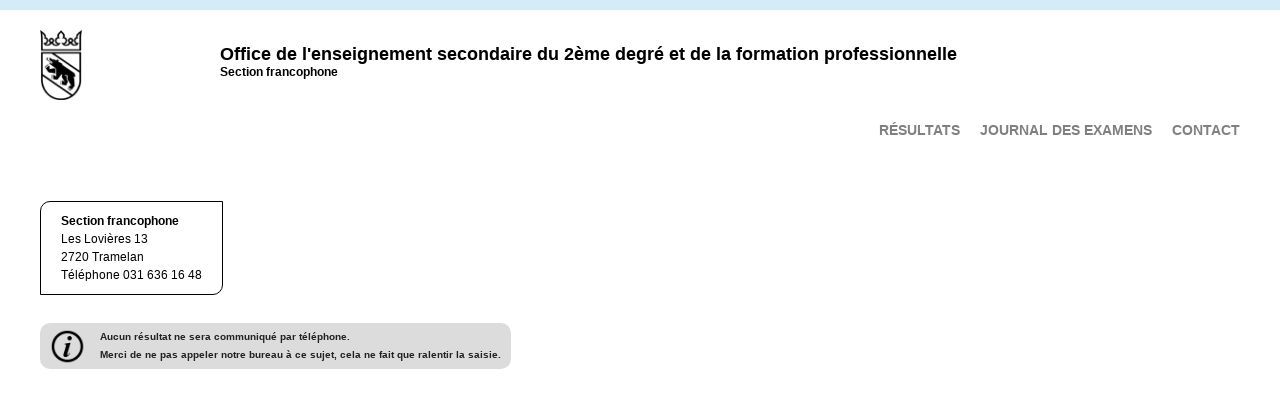

--- FILE ---
content_type: text/html; charset=UTF-8
request_url: https://www.osp-jb.ch/contact.php
body_size: 681
content:
<!DOCTYPE html>
<html>
    <head>
        <meta http-equiv="Content-Type" content="text/html; charset=UTF-8">
        <link rel="stylesheet" type="text/css" href="css/style.css"/>
        <link rel="shortcut icon" type="image/x-icon" href="css/img/favicon.ico">
        <title>Site des résultats CFC</title>
    </head> 
        
        <script type="text/javascript" src="js/jquery.js"></script>
        <script type="text/javascript" src="js/slidernav.js"></script>
        <script type="text/javascript">
            
            
        </script>
        
        <body>
            
            <div id="top_ref"></div>
            <div id="banniere">
                <a href="index.php"><img src="css/img/logo.png" alt="symbole noir et blanc de berne"/></a>
                <span class="titre"><h2>Office de l'enseignement secondaire du 2ème degré et de la formation professionnelle</h2><h4>Section francophone</h4></span>
            </div>
            <!--<img src="css/img/banniere.png" alt="banniere" align="center"/>-->

            <ul id="menu">
                <li><a href="index.php">Résultats</a></li>
                <li><a href="journal.php">Journal des examens</a></li>
                <li><a href="contact.php">Contact</a></li>
            </ul>
            
            <div id="content">
            
			<div id="contact">
            <h4>Section francophone</h4>
            Les Lovières 13<br />
            2720 Tramelan<br />
            Téléphone 031 636 16 48 <br />

			</div>
			<br />
			<br />
			<span class="info little_font"><b>Aucun résultat ne sera communiqué par téléphone.<br />Merci de ne pas appeler notre bureau à ce sujet, cela ne fait que ralentir la saisie.</b></span>

                        </div>
            

            
        </body>
</html>


--- FILE ---
content_type: text/css
request_url: https://www.osp-jb.ch/css/style.css
body_size: 1463
content:
/********************************
*   Design By Almeida Tiago     *
*   CEFF industrie              *
*   Le : 17.01.2013             *
*********************************/

/*  CSS GLOBAL  */
* { 
    margin: 0; 
    padding: 0; 
}
body { 
    
    font-family: verdana, Arial; 
    font-size: 12px; 
    line-height: 18px; 
}
#content{
    padding: 40px;
}
a { 
    text-decoration: none; 
}
#top_ref{
    padding:-40px;
    height: 10px;
    background-color: #d5ebf9;
}
.little_font{
    font-size: 10px;
}
img{
    padding: 20px 0 20px 40px;
    height: 70px;
    width: auto;
	border:none;
}
.titre h2,.titre h4{
    margin-left: 220px;
    margin-left: 220px;
    margin-top: -80px;
    padding-bottom: 80px;
}
#metier{
    background-color: gray;
    color: white;
    height: 20px;
    font-size: 20px;
    padding: 10px;
}
#no_traite{
    color: #f3740c; 
}
tr:nth-child(odd){
    background-color: #eee;
     
}
td{
    padding:  5px 20px;
    border-bottom: 1px solid black;
}
.tab_can{
    margin:auto;
    border-spacing: 0px;
}

.info{
	display: inline-block;
	background-repeat: no-repeat;
	background-position: 10px center;
	/*border: 1px solid black;*/
	margin: 10px 0px 10px 0px;
	padding:5px 10px 5px 60px;
	/*background-color: #BDE5F8;*/
	background-color: #DCDCDC;
	background-size: 35px 35px;
	/*background-image: url("/images/cal/info.png");*/
	background-image: url("/images/cal/info2.png");
	color: #222222;
	-moz-border-radius: 10px;
	-webkit-border-radius: 10px;
	border-radius: 10px;
}

#contact{
	display: inline-block;
	padding: 10px 20px 10px 20px;
	border: 1px solid black;
	-moz-border-radius: 10px 0px 10px 0px;
	-webkit-border-radius: 10px 0px 10px 0px;
	border-radius: 10px 0px 10px 0px;
}

/*  CSS SLIDER  */
.slider { 
    width: 350px; 
    min-height: 250px; 
    position: absolute; 
    background: #fff;
    padding-right: 40px;
}
.slider ul { 
    list-style: none; 
}
.slider-content { 
    float: left; 
    width: 100%; 
    overflow: auto; 
    min-height: 250px; 
    margin-left: 30px;
    border: 1px solid black;
    
}
.slider-content ul { 
    float: left; 
    width: 100%; 
    display: block; 
    position: relative; 
}
.slider-content ul li { 
    float: left; 
    width: 100%;
}
.slider-content ul ul li a { 
    padding: 5px 10px; 
    display: block; 
    border-bottom: 1px solid #f3f3f3; 
    text-transform: capitalize; 
    color:black;
}
.slider-content ul ul li a:hover { 
    background: #f3faff; 
    border-color: #d5ebf9; 
    font-weight: bold;
}
.slider-content .title { 
    padding: 5px 0; 
    text-indent: 10px; 
    background: #bbb; 
    color: #fff; 
    width: 100%; 
    float: left; 
    font-weight: bold; 
    text-transform: uppercase; 
    
}
.slider-content .selected .title { 
    background: #666; 
}
.slider .slider-nav { 
    
    position: absolute; 
    left: 0; 
    top: 0; 
    background: #666; 
    /*border-radius: 10px;*/
    min-height: 250px; 
    border: 1px solid black;
}
.slider .slider-nav ul { 
    padding: 5px 0; 
}
.slider .slider-nav li a { 
    padding: 3px 5px; 
    line-height: 13px; 
    text-align: center; 
    color: #fff; 
    font-weight: bold; 
    display: block; 
    text-transform: uppercase; 
    cursor: pointer; 
    
}

/*  CSS RESULT  */
#result{
    margin-left: 400px;
    min-height: 504px;
    min-width: 450px;
    border:1px solid black;
    overflow: hidden;
}

.metier{
	padding-left: 20px;
}

.not_found{
	padding: 20px;
}

#text_osp{
	padding:20px;
}

/*  UL  */
ul#menu {
    margin: -50px 40px 0 0; 
    padding: 0; 
    list-style: none;
    float: right;
}

ul#menu li{
    margin: 0; 
    padding: 0; 
    overflow: hidden; 
    float: left; 
    height:40px;
}

ul#menu a, ul#menu span {
    padding: 10px 0 10px 20px; 
    float: left; 
    text-decoration: none; 
    color: #d5ebf9;
    text-transform: uppercase;
    clear: both;
    height: 20px;
    background: none;
    cursor: pointer;
}

ul#menu a {color: grey; font-size: 14px; font-weight: bold;}
ul#menu span {display: none;}


/*  TAB JOURNAL  */

fieldset { 
    border: 1px solid #ddd; 
    padding: 30px 40px 20px 40px; 
    margin-bottom: 20px;
    background: #fff;

    /* -- CSS3 - coin arrondi pour la form -- */	
    -webkit-border-radius: 10px;
    -moz-border-radius: 10px;
    border-radius: 10px; 		
	
    /* -- CSS3 - background degrader -- */
    /*background: -webkit-gradient(linear, 0% 0%, 0% 30%, from(#EEE), to(#FFFFFF)); 
    background: -moz-linear-gradient(0% 30% 90deg,#FFF, #EEE);*/

    /* -- CSS3 - ajoute de l'ombre -- */
    -webkit-box-shadow:0px 0 50px #ccc;
    -moz-box-shadow:0px 0 50px #ccc; 
    box-shadow:0px 0 50px #ccc;		 		
}

#tableau {
    font-size: 13px;
    margin: 5px 5px;
    width: 100%;
    text-align: left;
    border-collapse: collapse;

}
#tableau td {
    padding: 8px;
    border-bottom: 1px solid #fff;
    color: #000;
    border-top: 1px solid #fff;
    border:1px solid lightgray;
}

.tab_can .reussi{
    background:#65FF0D;
	background-image:linear-gradient(rgb(161,255,108) 0,rgb(123, 255, 48) 55px);
}

#compteur{
	text-align:center;
}
#compteur img{
	width:100px;
	height:30px;
}

--- FILE ---
content_type: application/javascript
request_url: https://www.osp-jb.ch/js/slidernav.js
body_size: 621
content:

$.fn.sliderNav = function(options) {
    
    //generation de la liste vertical alphabetique de debug pour l'aide prendant la creation ,la taille le tout dans un tableau -> defaults
    var defaults = { items: ["A","B","C","D","E","F","G","H","I","J","K","L","M","N","O","P","Q","R","S","T","U","V","W","X","Y","Z"], debug: false, height: null, arrows: true};
    var opts = $.extend(defaults, options); var o = $.meta ? $.extend({}, opts, $$.data()) : opts; var slider = $(this); $(slider).addClass('slider');
    
    
    $('.slider-content li:first', slider).addClass('selected');
    $(slider).append('<div class="slider-nav"><ul></ul></div>');
    
    for(var i in o.items){ 
        $('.slider-nav ul', slider).append("<li><a alt='#"+o.items[i]+"'>"+o.items[i]+"</a></li>")
    };
    
    //taille
    var height = $('.slider-nav', slider).height();
    
    if(o.height){
        height = o.height;
    }
    
    $('.slider-content, .slider-nav', slider).css('height',height);
    
    //affichage utile de l'offset
    if(o.debug){ 
        $(slider).append('<div id="debug">Scroll Offset: <span>0</span></div>')
    };
    
    $('.slider-nav a', slider).click(function(event){
            var target = $(this).attr('alt');
            var cOffset = $('.slider-content', slider).offset().top;
            var tOffset = $('.slider-content '+target, slider).offset().top;
            var height = $('.slider-nav', slider).height(); if(o.height) height = o.height;
            var pScroll = (tOffset - cOffset) - height/10000;
            
            $('.slider-content li', slider).removeClass('selected');
            $(target).addClass('selected');
            $('.slider-content', slider).stop().animate({scrollTop: '+=' + pScroll + 'px'});
            
            //si debug est a true affichage 
            if(o.debug){ 
                $('#debug span', slider).html(tOffset)
            };
    });
};